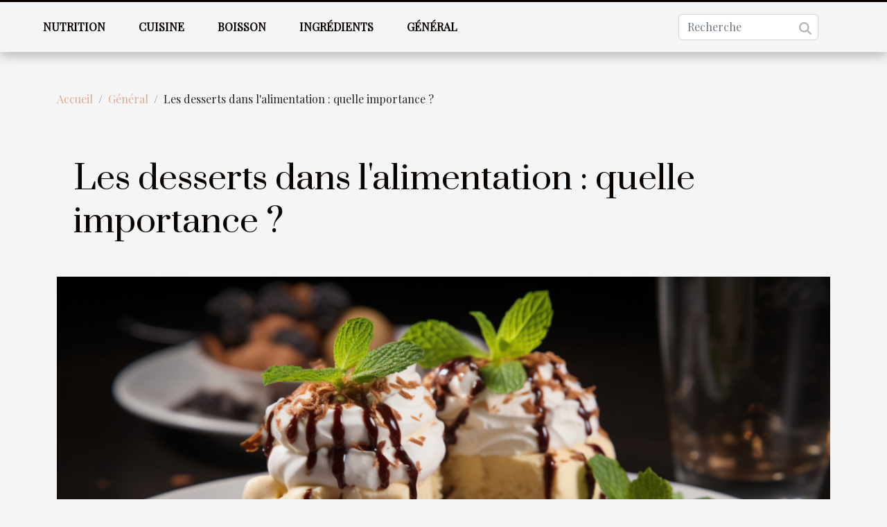

--- FILE ---
content_type: text/html; charset=UTF-8
request_url: https://www.clubcriollo.com/les-desserts-dans-lalimentation-quelle-importance
body_size: 7868
content:
<!DOCTYPE html>
    <html lang="fr">
<head>
    <meta charset="utf-8">
    <meta name="viewport" content="width=device-width, initial-scale=1">
    <title>Les desserts dans l'alimentation : quelle importance ?</title>
<meta name="description" content="">

<meta name="robots" content="index,follow" />
<link rel="icon" type="image/png" href="/favicon.png" />
    <link rel="stylesheet" href="/css/style2.css">
</head>
<body>
    <header>
    <div class="container-fluid fixed-top d-flex justify-content-center">
        <nav class="navbar navbar-expand-xl pt-3">
            <div class="container-fluid">
                <button class="navbar-toggler" type="button" data-bs-toggle="collapse" data-bs-target="#navbarSupportedContent" aria-controls="navbarSupportedContent" aria-expanded="false" aria-label="Toggle navigation">
                    <svg xmlns="http://www.w3.org/2000/svg" fill="currentColor" class="bi bi-list" viewBox="0 0 16 16">
                        <path fill-rule="evenodd" d="M2.5 12a.5.5 0 0 1 .5-.5h10a.5.5 0 0 1 0 1H3a.5.5 0 0 1-.5-.5m0-4a.5.5 0 0 1 .5-.5h10a.5.5 0 0 1 0 1H3a.5.5 0 0 1-.5-.5m0-4a.5.5 0 0 1 .5-.5h10a.5.5 0 0 1 0 1H3a.5.5 0 0 1-.5-.5"></path>
                    </svg>
                </button>
                <div class="collapse navbar-collapse" id="navbarSupportedContent">
                    <ul class="navbar-nav">
                                                    <li class="nav-item">
    <a href="/nutrition" class="nav-link">Nutrition</a>
    </li>
                                    <li class="nav-item">
    <a href="/cuisine" class="nav-link">Cuisine</a>
    </li>
                                    <li class="nav-item">
    <a href="/boisson" class="nav-link">Boisson</a>
    </li>
                                    <li class="nav-item">
    <a href="/ingredients" class="nav-link">Ingrédients</a>
    </li>
                                    <li class="nav-item">
    <a href="/general" class="nav-link">Général</a>
    </li>
                            </ul>
                    <form class="d-flex" role="search" method="get" action="/search">
    <input type="search" class="form-control"  name="q" placeholder="Recherche" aria-label="Recherche"  pattern=".*\S.*" required>
    <button type="submit" class="btn">
        <svg xmlns="http://www.w3.org/2000/svg" width="18px" height="18px" fill="currentColor" viewBox="0 0 512 512">
                    <path d="M416 208c0 45.9-14.9 88.3-40 122.7L502.6 457.4c12.5 12.5 12.5 32.8 0 45.3s-32.8 12.5-45.3 0L330.7 376c-34.4 25.2-76.8 40-122.7 40C93.1 416 0 322.9 0 208S93.1 0 208 0S416 93.1 416 208zM208 352a144 144 0 1 0 0-288 144 144 0 1 0 0 288z"/>
                </svg>
    </button>
</form>
                </div>
            </div>
        </nav>
    </div>
</header>
<div class="container">
        <nav aria-label="breadcrumb"
             >
            <ol class="breadcrumb">
                <li class="breadcrumb-item"><a href="/">Accueil</a></li>
                                    <li class="breadcrumb-item  active ">
                        <a href="/general" title="Général">Général</a>                    </li>
                                <li class="breadcrumb-item">
                    Les desserts dans l'alimentation : quelle importance ?                </li>
            </ol>
        </nav>
    </div>
<div class="container-fluid">
    <main class="container sidebar-left mt-2">
        <div class="row">
            <div>
                                    <h1>
                        Les desserts dans l'alimentation : quelle importance ?                    </h1>
                
                    <img class="img-fluid" src="/images/les-desserts-dans-lalimentation-quelle-importance.jpeg" alt="Les desserts dans l&#039;alimentation : quelle importance ?">
            </div>

            <aside class="col-lg-3 order-2 order-lg-1 col-12 aside-left">
            <!--     -->

                <div class="list-flat-img">
                    <h2>Nouveau</h2>                            <section>

                    <figure><a href="/barabib-ce-caviste-en-ligne-va-vous-reconcilier-avec-le-cubi" title="Barabib : ce caviste en ligne va vous réconcilier avec le cubi !"><img class="d-block w-100" src="/images/images-articles-externe-20.jpg" alt="Barabib : ce caviste en ligne va vous réconcilier avec le cubi !"></a></figure>                    
                    <div>
                        <h3><a href="/barabib-ce-caviste-en-ligne-va-vous-reconcilier-avec-le-cubi" title="Barabib : ce caviste en ligne va vous réconcilier avec le cubi !">Barabib : ce caviste en ligne va vous réconcilier avec le cubi !</a></h3>                        <div>Si vous pensez que les cubis de vin sont ringards ou qu’ils ne peuvent pas être représentatifs...</div>                    </div>
                </section>
                            <section>

                    <figure><a href="/exploration-des-bienfaits-des-epices-dans-la-cuisine-du-quotidien" title="Exploration des bienfaits des épices dans la cuisine du quotidien"><img class="d-block w-100" src="/images/exploration-des-bienfaits-des-epices-dans-la-cuisine-du-quotidien.jpg" alt="Exploration des bienfaits des épices dans la cuisine du quotidien"></a></figure>                    
                    <div>
                        <h3><a href="/exploration-des-bienfaits-des-epices-dans-la-cuisine-du-quotidien" title="Exploration des bienfaits des épices dans la cuisine du quotidien">Exploration des bienfaits des épices dans la cuisine du quotidien</a></h3>                        <div>
Découvrir l’univers des épices, c’est ouvrir la porte à une cuisine quotidienne pleine de saveurs...</div>                    </div>
                </section>
                            <section>

                    <figure><a href="/remettons-lalcool-a-la-menthe-a-la-mode-avec-la-liqueur-persephone-derika-spirit" title="Remettons l&#039;alcool à la menthe à la mode avec la liqueur Perséphone d&#039;Erika Spirit !"><img class="d-block w-100" src="/images/Design-sans-titre-2025-09-23-T172246-715.jpg" alt="Remettons l&#039;alcool à la menthe à la mode avec la liqueur Perséphone d&#039;Erika Spirit !"></a></figure>                    
                    <div>
                        <h3><a href="/remettons-lalcool-a-la-menthe-a-la-mode-avec-la-liqueur-persephone-derika-spirit" title="Remettons l&#039;alcool à la menthe à la mode avec la liqueur Perséphone d&#039;Erika Spirit !">Remettons l'alcool à la menthe à la mode avec la liqueur Perséphone d'Erika Spirit !</a></h3>                        <div>Longtemps associée à des recettes classiques un peu oubliées, la liqueur de menthe revient...</div>                    </div>
                </section>
                                    </div>
            </aside>

            <div class="col-lg-9 order-1 order-lg-2 col-12 main">
                <article><details  open >
                    <summary>Sommaire</summary>
        
                                    <ol>
                                        <li>
                        <a href="javascript:;" onclick="document.querySelector('#anchor_0').scrollIntoView();">La particularité du yaourt dans la catégorie des desserts</a>
                    </li>
                                                                                    <li>
                        <a href="javascript:;" onclick="document.querySelector('#anchor_1').scrollIntoView();">Les fruits en tant que dessert </a>
                    </li>
                                                                                    <li>
                        <a href="javascript:;" onclick="document.querySelector('#anchor_2').scrollIntoView();">Prioriser les desserts non-sucrés</a>
                    </li>
                                                            </ol>
                        </details>

                    <div><h1>&nbsp;</h1>
<p><span style="background-color:transparent;color:#000000">Quel que soit l'âge, la prise d'un dessert après un repas est très capitale pour le bien-être. Généralement, le dessert apporte beaucoup de vitamines à l'organisme. Cependant, nombreux s'en passe pour des raisons inconnues. Découvrez l'importance des desserts dans l'alimentation</span></p>
<h2 id="anchor_0"><span style="background-color:transparent;color:#4f81bd">La particularité du yaourt dans la catégorie des desserts</span></h2>
<p><span style="background-color:transparent;color:#000000">Il est idéal de consommer un dessert par jour. Le yaourt par exemple constitue un dessert obtenu par fermentation lactique. Cela dit, les yaourts contiennent une grande quantité de probiotiques qui ont un rôle précis pour l'organisme ;&nbsp;</span><a href="https://www.lecercle.fr/plateaux-repas/">découvrez le ici</a><span style="background-color:transparent;color:#000000">. En effet, les probiotiques sont des bactéries vivantes. Ces dernières sont habilitées à réduire les risques de développement des troubles à caractère gastronomique. Aussi, elles aident à prévenir la diarrhée et elles contribuent effectivement au traitement des maladies chroniques. Par ailleurs, le yaourt comme dessert enrichi l'organisme de probiotiques.&nbsp;</span></p>
<h2 id="anchor_1"><span style="background-color:transparent;color:#4f81bd">Les fruits en tant que dessert&nbsp;</span></h2>
<p><span style="background-color:transparent;color:#000000">La consommation de fruits est conseillée par tout spécialiste de la santé. D'ailleurs, vous pouvez en consommer à n'importe quelle heure de la journée. La particularité des fruits pour l'organisme est qu'ils ont la capacité de minimiser les inflammations au niveau du système. Toutefois, par principe d'organisation, il est préférable de consommer les fruits après chaque repas mais également lors des collations. La consommation de pommes par exemple pourrait être très utile pour améliorer votre santé intestinale. Ainsi, vous n'aurez plus vraiment à vous plaindre de "maux de ventre".</span></p>
<h2 id="anchor_2"><span style="background-color:transparent;color:#4f81bd">Prioriser les desserts non-sucrés</span></h2>
<p><span style="background-color:transparent;color:#000000">Généralement, les sucreries font référence de dessert. Malheureusement, ceux-ci peuvent provoquer des maladies presque incurables comme le diabète chroniques. Notez surtout que cette maladie conditionne votre organisme à perpétuité. Aussi, la science aurait révélé que cette pathologie peut être responsable de cancer. Toutefois, il est préférable de prévenir que guérir. La juste solution est de contrôler son alimentation au maximum. Si vous avez du mal à organiser votre alimentation convenablement, le mieux est de prendre rendez-vous chez un nutritionniste.&nbsp;</span></p>
<p><span style="background-color:transparent;color:#000000">Voilà l'importance des desserts dans l'alimentation.</span></p><div>
                    <fieldset><time datetime="2022-12-05 14:30:02">Lun. 5 décembre 2022</time>                        <ul>
                    <li><a href="https://www.linkedin.com/shareArticle?url=https://www.clubcriollo.com/les-desserts-dans-lalimentation-quelle-importance&amp;title=Les desserts dans l&#039;alimentation : quelle importance ?" rel="nofollow" target="_blank"><i class="social-linkedin"></i></a></li>
                    <li><a href="https://twitter.com/share?url=https://www.clubcriollo.com/les-desserts-dans-lalimentation-quelle-importance&amp;text=Les desserts dans l&#039;alimentation : quelle importance ?" rel="nofollow" target="_blank"><i class="social-twitter"></i></a></li>
                    <li><a href="https://www.facebook.com/sharer.php?u=https://www.clubcriollo.com/les-desserts-dans-lalimentation-quelle-importance" rel="nofollow" target="_blank"><i class="social-facebook"></i></a></li>
            </ul></fieldset></article>            </div>
        </div>
        <section class="newest-list">
        <div class="container">
                        <h2>Sur le même sujet</h2>
            <div class="row">
                                    <div class="col-12 col-md-4">
                        <figure><a href="/les-tendances-actuelles-dans-le-monde-des-capsules-de-cafe-compatibles" title="Les tendances actuelles dans le monde des capsules de café compatibles"><img class="img-fluid" src="/images/les-tendances-actuelles-dans-le-monde-des-capsules-de-cafe-compatibles.jpeg" alt="Les tendances actuelles dans le monde des capsules de café compatibles"></a></figure><figcaption>Les tendances actuelles dans le monde des capsules de café compatibles</figcaption>                        <div>
                                                    </div>
                        <h4><a href="/les-tendances-actuelles-dans-le-monde-des-capsules-de-cafe-compatibles" title="Les tendances actuelles dans le monde des capsules de café compatibles">Les tendances actuelles dans le monde des capsules de café compatibles</a></h4>                        <time datetime="2023-12-04 10:11:47">Lun. 4 décembre 2023</time>                        <div>
L'univers des capsules de café compatibles connaît un essor remarquable, reflet d'une société en...</div>                    </div>
                                    <div class="col-12 col-md-4">
                        <figure><a href="/comment-detartrer-une-senseo" title="Comment détartrer une Senseo ?"><img class="img-fluid" src="/images/comment-detartrer-une-senseo.jpg" alt="Comment détartrer une Senseo ?"></a></figure><figcaption>Comment détartrer une Senseo ?</figcaption>                        <div>
                                                    </div>
                        <h4><a href="/comment-detartrer-une-senseo" title="Comment détartrer une Senseo ?">Comment détartrer une Senseo ?</a></h4>                        <time datetime="2023-11-07 17:46:45">Mar. 7 novembre 2023</time>                        <div>Rien ne vous fera plus de plaisir que de commencer votre journée avec une bonne tasse de café....</div>                    </div>
                                    <div class="col-12 col-md-4">
                        <figure><a href="/comment-faire-cuire-des-chataignes" title="Comment faire cuire des châtaignes ?"><img class="img-fluid" src="/images/comment-faire-cuire-des-chataignes.jpeg" alt="Comment faire cuire des châtaignes ?"></a></figure><figcaption>Comment faire cuire des châtaignes ?</figcaption>                        <div>
                                                    </div>
                        <h4><a href="/comment-faire-cuire-des-chataignes" title="Comment faire cuire des châtaignes ?">Comment faire cuire des châtaignes ?</a></h4>                        <time datetime="2023-11-07 17:46:45">Mar. 7 novembre 2023</time>                        <div>Préparer une châtaigne n’est pas une mince affaire, car celle-ci requiert des procédures...</div>                    </div>
                                    <div class="col-12 col-md-4">
                        <figure><a href="/quel-box-decouvert-culinaire-choisir" title="Quel box découvert culinaire choisir ?"><img class="img-fluid" src="/images/quel-box-decouvert-culinaire-choisir.jpg" alt="Quel box découvert culinaire choisir ?"></a></figure><figcaption>Quel box découvert culinaire choisir ?</figcaption>                        <div>
                                                    </div>
                        <h4><a href="/quel-box-decouvert-culinaire-choisir" title="Quel box découvert culinaire choisir ?">Quel box découvert culinaire choisir ?</a></h4>                        <time datetime="2023-11-07 17:46:44">Mar. 7 novembre 2023</time>                        <div>Vous n’êtes pas sans savoir qu’il existe une multitude de box culinaire. Cependant, la meilleure...</div>                    </div>
                                    <div class="col-12 col-md-4">
                        <figure><a href="/quelle-est-la-duree-normale-de-cuisson-dun-oeuf" title="Quelle est la durée normale de cuisson d’un œuf ?"><img class="img-fluid" src="/images/quelle-est-la-duree-normale-de-cuisson-dun-oeuf.jpg" alt="Quelle est la durée normale de cuisson d’un œuf ?"></a></figure><figcaption>Quelle est la durée normale de cuisson d’un œuf ?</figcaption>                        <div>
                                                    </div>
                        <h4><a href="/quelle-est-la-duree-normale-de-cuisson-dun-oeuf" title="Quelle est la durée normale de cuisson d’un œuf ?">Quelle est la durée normale de cuisson d’un œuf ?</a></h4>                        <time datetime="2023-11-07 17:46:44">Mar. 7 novembre 2023</time>                        <div>Que ce soit pour les salades, sandwiches, ou mayonnaise, l’œuf est l’aliment accompagnateur le...</div>                    </div>
                                    <div class="col-12 col-md-4">
                        <figure><a href="/quels-sont-les-meilleurs-types-de-cafe-pour-bien-demarrer-une-journee" title="Quels sont les meilleurs types de café pour bien démarrer une journée ?"><img class="img-fluid" src="/images/quels-sont-les-meilleurs-types-de-cafe-pour-bien-demarrer-une-journee.jpeg" alt="Quels sont les meilleurs types de café pour bien démarrer une journée ?"></a></figure><figcaption>Quels sont les meilleurs types de café pour bien démarrer une journée ?</figcaption>                        <div>
                                                    </div>
                        <h4><a href="/quels-sont-les-meilleurs-types-de-cafe-pour-bien-demarrer-une-journee" title="Quels sont les meilleurs types de café pour bien démarrer une journée ?">Quels sont les meilleurs types de café pour bien démarrer une journée ?</a></h4>                        <time datetime="2023-11-02 01:14:02">Jeu. 2 novembre 2023</time>                        <div>Le café, cette boisson aromatique et revigorante, est le compagnon quotidien de nombreuses...</div>                    </div>
                                    <div class="col-12 col-md-4">
                        <figure><a href="/comparatif-lefficacite-des-pailles-en-bois-contre-les-autres-alternatives-ecologiques" title="Comparatif : l&#039;efficacité des pailles en bois contre les autres alternatives écologiques"><img class="img-fluid" src="/images/comparatif-lefficacite-des-pailles-en-bois-contre-les-autres-alternatives-ecologiques.jpg" alt="Comparatif : l&#039;efficacité des pailles en bois contre les autres alternatives écologiques"></a></figure><figcaption>Comparatif : l'efficacité des pailles en bois contre les autres alternatives écologiques</figcaption>                        <div>
                                                    </div>
                        <h4><a href="/comparatif-lefficacite-des-pailles-en-bois-contre-les-autres-alternatives-ecologiques" title="Comparatif : l&#039;efficacité des pailles en bois contre les autres alternatives écologiques">Comparatif : l'efficacité des pailles en bois contre les autres alternatives écologiques</a></h4>                        <time datetime="2023-10-25 03:00:03">Mer. 25 octobre 2023</time>                        <div>
Dans le monde actuel, où la protection de l'environnement est devenue une priorité, les...</div>                    </div>
                                    <div class="col-12 col-md-4">
                        <figure><a href="/comment-verifier-la-qualite-dun-vin-pour-effectuer-un-meilleur-choix" title="Comment vérifier la qualité d’un vin pour effectuer un meilleur choix ?"><img class="img-fluid" src="/images/comment-verifier-la-qualite-dun-vin-pour-effectuer-un-meilleur-choix.jpg" alt="Comment vérifier la qualité d’un vin pour effectuer un meilleur choix ?"></a></figure><figcaption>Comment vérifier la qualité d’un vin pour effectuer un meilleur choix ?</figcaption>                        <div>
                                                    </div>
                        <h4><a href="/comment-verifier-la-qualite-dun-vin-pour-effectuer-un-meilleur-choix" title="Comment vérifier la qualité d’un vin pour effectuer un meilleur choix ?">Comment vérifier la qualité d’un vin pour effectuer un meilleur choix ?</a></h4>                        <time datetime="2023-10-02 02:24:02">Lun. 2 octobre 2023</time>                        <div>La dégustation du vin est un art ancestral qui suscite une passion chez plusieurs personnes à...</div>                    </div>
                                    <div class="col-12 col-md-4">
                        <figure><a href="/exploration-du-monde-sucre-decouvrez-les-secrets-des-patisseries-portugaises" title="Exploration du Monde Sucré : Découvrez les Secrets des Pâtisseries Portugaises"><img class="img-fluid" src="/images/exploration-du-monde-sucre-decouvrez-les-secrets-des-patisseries-portugaises.jpeg" alt="Exploration du Monde Sucré : Découvrez les Secrets des Pâtisseries Portugaises"></a></figure><figcaption>Exploration du Monde Sucré : Découvrez les Secrets des Pâtisseries Portugaises</figcaption>                        <div>
                                                    </div>
                        <h4><a href="/exploration-du-monde-sucre-decouvrez-les-secrets-des-patisseries-portugaises" title="Exploration du Monde Sucré : Découvrez les Secrets des Pâtisseries Portugaises">Exploration du Monde Sucré : Découvrez les Secrets des Pâtisseries Portugaises</a></h4>                        <time datetime="2023-08-24 02:00:07">Jeu. 24 août 2023</time>                        <div>
Les secrets du monde sucré peuvent être fascinants, surtout quand il s'agit de pâtisseries...</div>                    </div>
                                    <div class="col-12 col-md-4">
                        <figure><a href="/comment-choisir-la-meilleure-cafetiere-a-depression-pour-votre-maison" title="Comment choisir la meilleure cafetière à dépression pour votre maison"><img class="img-fluid" src="/images/comment-choisir-la-meilleure-cafetiere-a-depression-pour-votre-maison.jpeg" alt="Comment choisir la meilleure cafetière à dépression pour votre maison"></a></figure><figcaption>Comment choisir la meilleure cafetière à dépression pour votre maison</figcaption>                        <div>
                                                    </div>
                        <h4><a href="/comment-choisir-la-meilleure-cafetiere-a-depression-pour-votre-maison" title="Comment choisir la meilleure cafetière à dépression pour votre maison">Comment choisir la meilleure cafetière à dépression pour votre maison</a></h4>                        <time datetime="2023-08-22 19:58:28">Mar. 22 août 2023</time>                        <div>
L'achat d'une cafetière à dépression peut sembler une tâche déroutante étant donné le grand...</div>                    </div>
                                    <div class="col-12 col-md-4">
                        <figure><a href="/les-meilleures-applications-mobiles-pour-vous-aider-dans-votre-quotidien" title="Les meilleures applications mobiles pour vous aider dans votre quotidien"><img class="img-fluid" src="/images/les-meilleures-applications-mobiles-pour-vous-aider-dans-votre-quotidien.jpeg" alt="Les meilleures applications mobiles pour vous aider dans votre quotidien"></a></figure><figcaption>Les meilleures applications mobiles pour vous aider dans votre quotidien</figcaption>                        <div>
                                                    </div>
                        <h4><a href="/les-meilleures-applications-mobiles-pour-vous-aider-dans-votre-quotidien" title="Les meilleures applications mobiles pour vous aider dans votre quotidien">Les meilleures applications mobiles pour vous aider dans votre quotidien</a></h4>                        <time datetime="2023-07-29 02:08:05">Sam. 29 juillet 2023</time>                        <div>
Dans notre monde numérique en constante évolution, les applications mobiles jouent un rôle...</div>                    </div>
                                    <div class="col-12 col-md-4">
                        <figure><a href="/tarte-flambee-alsacienne-ce-plat-est-il-facile-a-preparer" title="Tarte flambée alsacienne : ce plat est-il facile à préparer ?"><img class="img-fluid" src="/images/tarte-flambee-alsacienne-ce-plat-est-il-facile-a-preparer.jpeg" alt="Tarte flambée alsacienne : ce plat est-il facile à préparer ?"></a></figure><figcaption>Tarte flambée alsacienne : ce plat est-il facile à préparer ?</figcaption>                        <div>
                                                    </div>
                        <h4><a href="/tarte-flambee-alsacienne-ce-plat-est-il-facile-a-preparer" title="Tarte flambée alsacienne : ce plat est-il facile à préparer ?">Tarte flambée alsacienne : ce plat est-il facile à préparer ?</a></h4>                        <time datetime="2023-06-13 20:14:02">Mar. 13 juin 2023</time>                        <div>La tarte flambée alsacienne est un délicieux plat de la région d’Alsace en France. Mais, cette...</div>                    </div>
                                    <div class="col-12 col-md-4">
                        <figure><a href="/quest-ce-quune-crepe" title="Qu’est-ce qu’une crêpe ?"><img class="img-fluid" src="/images/quest-ce-quune-crepe.jpeg" alt="Qu’est-ce qu’une crêpe ?"></a></figure><figcaption>Qu’est-ce qu’une crêpe ?</figcaption>                        <div>
                                                    </div>
                        <h4><a href="/quest-ce-quune-crepe" title="Qu’est-ce qu’une crêpe ?">Qu’est-ce qu’une crêpe ?</a></h4>                        <time datetime="2023-04-17 08:56:06">Lun. 17 avril 2023</time>                        <div>La crêpe est une spécialité culinaire française qui a su conquérir le monde entier. Plat simple et...</div>                    </div>
                                    <div class="col-12 col-md-4">
                        <figure><a href="/top-5-des-machines-a-biere" title="Top 5 des machines à bière"><img class="img-fluid" src="/images/top-5-des-machines-a-biere.jpg" alt="Top 5 des machines à bière"></a></figure><figcaption>Top 5 des machines à bière</figcaption>                        <div>
                                                    </div>
                        <h4><a href="/top-5-des-machines-a-biere" title="Top 5 des machines à bière">Top 5 des machines à bière</a></h4>                        <time datetime="2023-03-21 22:32:03">Mar. 21 mars 2023</time>                        <div>Une machine ou pompe à bière est un appareil qui vous permet de faire le brassage vous-même à la...</div>                    </div>
                                    <div class="col-12 col-md-4">
                        <figure><a href="/quel-vin-boire-avec-une-tartiflette" title="Quel vin boire avec une tartiflette ?"><img class="img-fluid" src="/images/quel-vin-boire-avec-une-tartiflette.jpg" alt="Quel vin boire avec une tartiflette ?"></a></figure><figcaption>Quel vin boire avec une tartiflette ?</figcaption>                        <div>
                                                    </div>
                        <h4><a href="/quel-vin-boire-avec-une-tartiflette" title="Quel vin boire avec une tartiflette ?">Quel vin boire avec une tartiflette ?</a></h4>                        <time datetime="2023-03-04 16:04:11">Sam. 4 mars 2023</time>                        <div>Le vin est une boisson qui accompagne plusieurs plats. Sur le marché, il existe plusieurs types au...</div>                    </div>
                                    <div class="col-12 col-md-4">
                        <figure><a href="/comment-limiter-la-consommation-de-confiseries" title="Comment limiter la consommation de confiseries ?"><img class="img-fluid" src="/images/comment-limiter-la-consommation-de-confiseries.jpeg" alt="Comment limiter la consommation de confiseries ?"></a></figure><figcaption>Comment limiter la consommation de confiseries ?</figcaption>                        <div>
                                                    </div>
                        <h4><a href="/comment-limiter-la-consommation-de-confiseries" title="Comment limiter la consommation de confiseries ?">Comment limiter la consommation de confiseries ?</a></h4>                        <time datetime="2023-02-21 09:26:02">Mar. 21 février 2023</time>                        <div>Dans de nombreux cas, la réduction des sucreries est liée au maintien de la santé, en particulier...</div>                    </div>
                                    <div class="col-12 col-md-4">
                        <figure><a href="/chateau-rollan-de-by-un-repere-dans-le-medoc" title="Château Rollan de By : un repère dans le Médoc"><img class="img-fluid" src="/images/chateau-rollan-de-by-un-repere-dans-le-medoc.jpeg" alt="Château Rollan de By : un repère dans le Médoc"></a></figure><figcaption>Château Rollan de By : un repère dans le Médoc</figcaption>                        <div>
                                                    </div>
                        <h4><a href="/chateau-rollan-de-by-un-repere-dans-le-medoc" title="Château Rollan de By : un repère dans le Médoc">Château Rollan de By : un repère dans le Médoc</a></h4>                        <time datetime="2023-02-19 16:24:02">Dim. 19 février 2023</time>                        <div>Lorsqu'un ancien architecte d'intérieur soucieux du détail se plonge dans le monde du vin, on ne...</div>                    </div>
                                    <div class="col-12 col-md-4">
                        <figure><a href="/quelques-recettes-maison-faciles-pour-chat" title="Quelques recettes maison faciles pour chat"><img class="img-fluid" src="/images/quelques-recettes-maison-faciles-pour-chat.jpeg" alt="Quelques recettes maison faciles pour chat"></a></figure><figcaption>Quelques recettes maison faciles pour chat</figcaption>                        <div>
                                                    </div>
                        <h4><a href="/quelques-recettes-maison-faciles-pour-chat" title="Quelques recettes maison faciles pour chat">Quelques recettes maison faciles pour chat</a></h4>                        <time datetime="2023-02-17 00:46:06">Ven. 17 février 2023</time>                        <div>Les animaux peuvent suivre un régime alimentaire sain, tout comme les humains. Il s'agit de leur...</div>                    </div>
                                    <div class="col-12 col-md-4">
                        <figure><a href="/comment-reussir-la-preparation-dun-gateau-aux-noix" title="Comment réussir la préparation d&#039;un gâteau aux noix ?"><img class="img-fluid" src="/images/comment-reussir-la-preparation-dun-gateau-aux-noix.jpg" alt="Comment réussir la préparation d&#039;un gâteau aux noix ?"></a></figure><figcaption>Comment réussir la préparation d'un gâteau aux noix ?</figcaption>                        <div>
                                                    </div>
                        <h4><a href="/comment-reussir-la-preparation-dun-gateau-aux-noix" title="Comment réussir la préparation d&#039;un gâteau aux noix ?">Comment réussir la préparation d'un gâteau aux noix ?</a></h4>                        <time datetime="2023-02-07 16:26:02">Mar. 7 février 2023</time>                        <div>Le gâteau aux noix peut être difficile à préparer, mais en suivant les bons conseils et en...</div>                    </div>
                                    <div class="col-12 col-md-4">
                        <figure><a href="/frigo-pour-van-amenage-3-criteres-pour-faire-de-bon-choix" title="Frigo pour van aménagé : 3 critères pour faire de bon choix"><img class="img-fluid" src="/images/frigo-pour-van-amenage-3-criteres-pour-faire-de-bon-choix.jpeg" alt="Frigo pour van aménagé : 3 critères pour faire de bon choix"></a></figure><figcaption>Frigo pour van aménagé : 3 critères pour faire de bon choix</figcaption>                        <div>
                                                    </div>
                        <h4><a href="/frigo-pour-van-amenage-3-criteres-pour-faire-de-bon-choix" title="Frigo pour van aménagé : 3 critères pour faire de bon choix">Frigo pour van aménagé : 3 critères pour faire de bon choix</a></h4>                        <time datetime="2023-02-07 12:18:02">Mar. 7 février 2023</time>                        <div>Si vous décidez d’aménager votre van, vous devez aussi penser à la conservation des aliments et...</div>                    </div>
                                    <div class="col-12 col-md-4">
                        <figure><a href="/comment-reussir-la-preparation-dune-dinde" title="Comment réussir la préparation d’une dinde ?"><img class="img-fluid" src="/images/comment-reussir-la-preparation-dune-dinde.jpg" alt="Comment réussir la préparation d’une dinde ?"></a></figure><figcaption>Comment réussir la préparation d’une dinde ?</figcaption>                        <div>
                                                    </div>
                        <h4><a href="/comment-reussir-la-preparation-dune-dinde" title="Comment réussir la préparation d’une dinde ?">Comment réussir la préparation d’une dinde ?</a></h4>                        <time datetime="2023-02-03 21:38:02">Ven. 3 février 2023</time>                        <div>Lors des fêtes de Pâques, Noël ou de fin d'année, la dinde est au menu dans presque toutes les...</div>                    </div>
                                    <div class="col-12 col-md-4">
                        <figure><a href="/comment-reussir-lorganisation-dun-vin-dhonneur" title="Comment réussir l’organisation d’un vin d’honneur ?"><img class="img-fluid" src="/images/comment-reussir-lorganisation-dun-vin-dhonneur.jpeg" alt="Comment réussir l’organisation d’un vin d’honneur ?"></a></figure><figcaption>Comment réussir l’organisation d’un vin d’honneur ?</figcaption>                        <div>
                                                    </div>
                        <h4><a href="/comment-reussir-lorganisation-dun-vin-dhonneur" title="Comment réussir l’organisation d’un vin d’honneur ?">Comment réussir l’organisation d’un vin d’honneur ?</a></h4>                        <time datetime="2022-12-28 00:18:01">Mer. 28 décembre 2022</time>                        <div>Le vin d’honneur est un moment de courte durée entre la cérémonie et la réception de mariage. Il...</div>                    </div>
                                    <div class="col-12 col-md-4">
                        <figure><a href="/quelques-astuces-pour-reussir-le-choix-dun-couteau-en-damas" title="Quelques astuces pour réussir le choix d’un couteau en Damas"><img class="img-fluid" src="/images/quelques-astuces-pour-reussir-le-choix-dun-couteau-en-damas.jpg" alt="Quelques astuces pour réussir le choix d’un couteau en Damas"></a></figure><figcaption>Quelques astuces pour réussir le choix d’un couteau en Damas</figcaption>                        <div>
                                                    </div>
                        <h4><a href="/quelques-astuces-pour-reussir-le-choix-dun-couteau-en-damas" title="Quelques astuces pour réussir le choix d’un couteau en Damas">Quelques astuces pour réussir le choix d’un couteau en Damas</a></h4>                        <time datetime="2022-12-23 10:40:02">Ven. 23 décembre 2022</time>                        <div>De nos jours, équiper convenable la cuisine est une priorité. Quelle que soit l’étendue de vos...</div>                    </div>
                                    <div class="col-12 col-md-4">
                        <figure><a href="/comment-devenir-un-bon-chef-cuisinier" title="Comment devenir un bon chef cuisinier ?"><img class="img-fluid" src="/images/comment-devenir-un-bon-chef-cuisinier.jpg" alt="Comment devenir un bon chef cuisinier ?"></a></figure><figcaption>Comment devenir un bon chef cuisinier ?</figcaption>                        <div>
                                                    </div>
                        <h4><a href="/comment-devenir-un-bon-chef-cuisinier" title="Comment devenir un bon chef cuisinier ?">Comment devenir un bon chef cuisinier ?</a></h4>                        <time datetime="2022-10-08 09:08:04">Sam. 8 octobre 2022</time>                        <div>Les programmes d’arts culinaires sont conçus pour former des personnes intéressées par des emplois...</div>                    </div>
                                    <div class="col-12 col-md-4">
                        <figure><a href="/preparation-de-pot-au-feu-les-etapes-necessaires-pour-y-parvenir" title="Préparation de pot-au-feu : les étapes nécessaires pour y parvenir ?"><img class="img-fluid" src="/images/preparation-de-pot-au-feu-les-etapes-necessaires-pour-y-parvenir.jpg" alt="Préparation de pot-au-feu : les étapes nécessaires pour y parvenir ?"></a></figure><figcaption>Préparation de pot-au-feu : les étapes nécessaires pour y parvenir ?</figcaption>                        <div>
                                                    </div>
                        <h4><a href="/preparation-de-pot-au-feu-les-etapes-necessaires-pour-y-parvenir" title="Préparation de pot-au-feu : les étapes nécessaires pour y parvenir ?">Préparation de pot-au-feu : les étapes nécessaires pour y parvenir ?</a></h4>                        <time datetime="2022-09-25 14:51:16">Dim. 25 septembre 2022</time>                        <div>La France est l’un des pays qui possèdent les plus grandes cuisines au monde. Cependant, parmi les...</div>                    </div>
                            </div>
        </div>
    </section>
    
                
    </main>
</div>
<footer>
    <div class="container-fluid">
        <div class="container">
            <div class="row default-search">
                <div class="col-12 col-lg-4">
                    <form class="d-flex" role="search" method="get" action="/search">
    <input type="search" class="form-control"  name="q" placeholder="Recherche" aria-label="Recherche"  pattern=".*\S.*" required>
    <button type="submit" class="btn">
        <svg xmlns="http://www.w3.org/2000/svg" width="18px" height="18px" fill="currentColor" viewBox="0 0 512 512">
                    <path d="M416 208c0 45.9-14.9 88.3-40 122.7L502.6 457.4c12.5 12.5 12.5 32.8 0 45.3s-32.8 12.5-45.3 0L330.7 376c-34.4 25.2-76.8 40-122.7 40C93.1 416 0 322.9 0 208S93.1 0 208 0S416 93.1 416 208zM208 352a144 144 0 1 0 0-288 144 144 0 1 0 0 288z"/>
                </svg>
    </button>
</form>
                </div>
                <div class="col-12 col-lg-4">
                    <section>
            <div>
                <h3><a href="/nutrition" title="Nutrition">Nutrition</a></h3>                            </div>
        </section>
            <section>
            <div>
                <h3><a href="/cuisine" title="Cuisine">Cuisine</a></h3>                            </div>
        </section>
            <section>
            <div>
                <h3><a href="/boisson" title="Boisson">Boisson</a></h3>                            </div>
        </section>
            <section>
            <div>
                <h3><a href="/ingredients" title="Ingrédients">Ingrédients</a></h3>                            </div>
        </section>
            <section>
            <div>
                <h3><a href="/general" title="Général">Général</a></h3>                            </div>
        </section>
                        </div>
                <div class="col-12 col-lg-4">
                    © 2026
                                    </div>
            </div>
        </div>
    </div>
</footer>
    <script src="https://cdn.jsdelivr.net/npm/bootstrap@5.0.2/dist/js/bootstrap.bundle.min.js" integrity="sha384-MrcW6ZMFYlzcLA8Nl+NtUVF0sA7MsXsP1UyJoMp4YLEuNSfAP+JcXn/tWtIaxVXM" crossorigin="anonymous"></script>
    </body>
</html>
